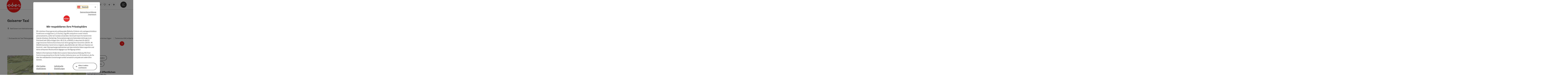

--- FILE ---
content_type: text/html; charset=utf-8
request_url: https://www.oberoesterreich.at/oesterreich-poi/detail/430018628/goiserer-taxi.html
body_size: 18548
content:
<!DOCTYPE html> <html lang="de"> <head> <meta charset="utf-8"> <!-- Website by Tourismus Technologie GmbH - www.ttg.at [fk/wh] This website is powered by TYPO3 - inspiring people to share! TYPO3 is a free open source Content Management Framework initially created by Kasper Skaarhoj and licensed under GNU/GPL. TYPO3 is copyright 1998-2026 of Kasper Skaarhoj. Extensions are copyright of their respective owners. Information and contribution at https://typo3.org/ --> <title>Goiserer Taxi</title> <meta name="generator" content="TYPO3 CMS"> <meta name="description" content="Kostengünstiger Personentransport mit dem Goiserer Taxi in Bad Goisern am Hallstättersee, der Ferienregion Dachstein Salzkammergut, im Salzkammergut, in Österreich und ganz Europa."> <meta name="robots" content="index,follow"> <meta name="google-site-verification" content="VGXwa1d15E1pWCUQ7fZpnBkcEzXOK4JvGIQHT7tSe54"> <link rel="stylesheet" href="/fileadmin/projects/public/css/global.min.css?1767010710" media="all"> <link rel="stylesheet" href="/fileadmin/projects/public/css/ooe.min.css?1756189175" media="all"> <link onload="this.onload=null;this.rel=&quot;stylesheet&quot;" preload="true" href="/fileadmin/projects/public/css/AssetCollector/Plugins/Bookingfilter.min.css?1765815677" rel="stylesheet" > <link onload="this.onload=null;this.rel=&quot;stylesheet&quot;" as="style" rel="preload" href="/fileadmin/projects/public/css/maps-external.min.css?1724653510" > <link onload="this.onload=null;this.rel=&quot;stylesheet&quot;" as="style" rel="preload" href="/fileadmin/projects/public/css/AssetCollector/Plugins/TourdataDetailseite.min.css?1765815677" > <link onload="this.onload=null;this.rel=&quot;stylesheet&quot;" as="style" rel="preload" href="https://cdnjs.cloudflare.com/ajax/libs/ekko-lightbox/5.3.0/ekko-lightbox.css" > <script src="/fileadmin/projects/public/js/global-head.min.js?1757928206"></script> <meta http-equiv="X-UA-Compatible" content="IE=edge"/><meta name="viewport" content="width=device-width, initial-scale=1.0, user-scalable=yes"/><meta name="msvalidate.01" content="64AD986DFE37CB75F1590FF3BDEE84D4"/><meta name="p:domain_verify" content="adf2f04340250216959b9d69b53dca81"/> <script> window.dataLayer = window.dataLayer || []; function gtag(){dataLayer.push(arguments);} gtag('consent', 'default', { 'ad_storage': 'denied', 'ad_user_data': 'denied', 'ad_personalization': 'denied', 'analytics_storage': 'denied' }); </script> <!-- Global site tag (gtag.js) - Google Analytics --> <script> if ($.cookie('cookieConsented-analysis') == "1" || 1 == 1) { var script = document.createElement('script'); script.id = 'google_gtag'; script.setAttribute('class', 'aw-id-speicher'); script.async = true; script.src = 'https://www.googletagmanager.com/gtag/js?id=G-TEHEX5SVFP'; script.setAttribute('data-aw1', 'AW-671894723'); script.setAttribute('data-aw2', 'AW-648889075'); script.setAttribute('data-aw3', ''); script.setAttribute('data-aw4', ''); script.setAttribute('data-aw5', ''); $('head').prepend(script); window.dataLayer = window.dataLayer || []; function gtag(){ dataLayer.push(arguments); } gtag('js', new Date()); gtag('config', 'G-TEHEX5SVFP', { 'anonymize_ip': true }); if($('#google_gtag.aw-id-speicher').data('aw1').length){ gtag('config', 'AW-671894723'); } if($('#google_gtag.aw-id-speicher').data('aw2').length){ gtag('config', 'AW-648889075'); } if($('#google_gtag.aw-id-speicher').data('aw3').length){ gtag('config', ''); } if($('#google_gtag.aw-id-speicher').data('aw4').length){ gtag('config', ''); } if($('#google_gtag.aw-id-speicher').data('aw5').length){ gtag('config', ''); } } else { /* sofern bereits Google Analytics Cookies gesetzt wurden, müssen diese entfernt werden */ if ($.cookie('_ga')) { deleteCookie('_ga'); } if ($.cookie('_gid')) { deleteCookie('_gid'); } if ($.cookie('_ga_gtag_G-TEHEX5SVFP')) { deleteCookie('_ga_gtag_G-TEHEX5SVFP'); } } </script><link rel="apple-touch-icon" href="http://www.oberoesterreich.at/fileadmin/templates/ooe/images/rebrush/appicon.png"/><meta name="apple-itunes-app" content="app-id=385535301"/><meta name="google-play-app" content="app-id=de.hubermedia.android.oberoesterreich"/> <link href="/fileadmin/templates/ooe/images/rebrush/favicon.ico" rel="shortcut icon" type="image/x-icon"/> <link rel="apple-touch-icon" href="/fileadmin/templates/ooe/images/rebrush/icon-180.png" sizes="180x180"/> <link rel="icon" type="image/png" href="/fileadmin/templates/ooe/images/rebrush/icon-196.png" sizes="196x196"/><link rel="stylesheet" type="text/css" href="/fileadmin/templates/global/css/rebrush/print.css" media="print"/> <script> let advancedConsentMode = 1; </script> <!-- Matomo --> <script id="matomoTracking" data-id="pjY2Qz7bGYb9lO3E1"> var _paq = window._paq = window._paq || []; /* tracker methods like "setCustomDimension" should be called before "trackPageView" */ /* _paq.push(["setDoNotTrack", true]); nicht nötig, weil serverseitig */ _paq.push(["setExcludedQueryParams", ["no_cache", "flush_cache", "debug"]]); if ($.cookie('cookieConsented-analysis') != "1") { _paq.push(['disableCookies']); } _paq.push(['trackPageView']); _paq.push(['enableLinkTracking']); _paq.push(['setDownloadExtensions', "doc|gzip|mp3|mp4|mpg|mpeg|mov|movie|pdf|ppt|rar|wav|wma|wmv|xls|xml|zip|gpx|ovl|kml|gps|tcx"]); (function() { var ttgMatomoUrl = "https://matomo.ttg.at/"; _paq.push(['setTrackerUrl', ttgMatomoUrl + 'matomo.php']); _paq.push(['setSiteId', 'pjY2Qz7bGYb9lO3E1']); var d = document, g = d.createElement('script'), s = d.getElementsByTagName('script')[0]; g.async = true; g.src = ttgMatomoUrl + 'matomo.js?5.6.2'; s.parentNode.insertBefore(g, s); })(); // console.log("%c TTG Debug: ", "background: #0080a3; color: #fff", 'Matomo [LIVE]\nID: pjY2Qz7bGYb9lO3E1'); </script> <!-- End Matomo Code --> <link rel="canonical" href="https://www.oberoesterreich.at/oesterreich-poi/detail/430018628/goiserer-taxi.html"/> </head> <body data-pid="2" data-rootpage="2" data-tv='##10413##'> <div id="gaCode" data-code='G-TEHEX5SVFP'></div> <div id="ttgForwardUrl" data-forwardUrl='http://forward.oberoesterreich.at'></div> <div id="ttgAccesskeys"><nav id="ttgAccesskeyWrapper" aria-label="Accesskeys" data-nosnippet="true"> <ul> <li><a href="#ttgContentScrollPlaceholder" accesskey="0" class="sr-only sr-only-focusable"><span class="skiplink-text">Zum Inhalt<span class="sr-only" lang="en">Accesskey</span> [0]</span></a></li> <li><a href="#main-menu-open-trigger" accesskey="1" class="sr-only sr-only-focusable"><span class="skiplink-text">Zur Navigation<span class="sr-only" lang="en">Accesskey</span> [1]</span></a></li> <li><a href="#ttgRbHeader" accesskey="2" class="sr-only sr-only-focusable"><span class="skiplink-text">Zum Seitenanfang<span class="sr-only" lang="en">Accesskey</span> [2]</span></a></li> <li><a href="/service/hotline-kontakt.html" accesskey="3" class="sr-only sr-only-focusable"><span class="skiplink-text">Zur Kontaktseite<span class="sr-only" lang="en">Accesskey</span> [3]</span></a></li> <li><a href="/suche.html" accesskey="4" class="sr-only sr-only-focusable"><span class="skiplink-text">Zur Suche<span class="sr-only" lang="en">Accesskey</span> [4]</span></a></li> <li><a href="/impressum.html" accesskey="5" class="sr-only sr-only-focusable"><span class="skiplink-text">Zum Impressum<span class="sr-only" lang="en">Accesskey</span> [5]</span></a></li> <li><a href="/service/hinweise-zur-bedienung.html" accesskey="6" class="sr-only sr-only-focusable"><span class="skiplink-text">Zu den Hinweisen zur Bedienung der Website<span class="sr-only" lang="en">Accesskey</span> [6]</span></a></li> <li><a href="/" accesskey="7" class="sr-only sr-only-focusable"><span class="skiplink-text">Zur Startseite<span class="sr-only" lang="en">Accesskey</span> [7]</span></a></li> </ul> </nav> </div> <div id="ttgRbWrapper" class="canvas"> <aside id="ttgRbStickyIconSidebarWrapper"> </aside> <header id="newWAheader"> <div id="ajaxBuchenFilterMobileHolder"></div> <div class="fixed"> <div class="holder container"> <div id="headerLogo"> <a href="/"><img src="/fileadmin/_processed_/1/a/csm_Logo_oberoesterreich_RGB_300x300_548b01fbca.png" alt="Logo Oberösterreich Tourismus: Roter Kreis mit weißem Oberösterreich-Schriftzug" title="Logo Oberösterreich Tourismus" ></a> </div> <div id="mobileBottomTrigger" class="isMetaSuche_1 menu_1 sucheBtn_1"><ul> <li class="menu"><a href="#menu" data-mode="menu"><span class="iconLabel"><span class="btn_menu fa-regular fa-fw" aria-hidden="true"></span><span class="sr-only"> Menü <span class="sr-only" data-open="Hauptmenü öffnen" data-close="Hauptmenü schließen">Hauptmenü öffnen</span> </span></span></a></li> <li class="ulm"><a href="https://www.oberoesterreich.at/upperguide.html" data-mode="ulm"><span class="iconLabel"><span class="fa-regular fa-location-crosshairs fa-fw" aria-hidden="true"></span><span class="sr-only"> Upperguide </span></span></a></li> </ul></div> <nav id="quickIcons" class="quickIconsHolder noHeaderPic" aria-label="Quicklinks"> <ul> <li> <a href="#" class="showSearch"> <span aria-hidden="true" class="fa-regular fa-search"></span> <span class="infotext sr-only">Suchen</span> </a> </li> <li> <a href="/kataloge.html" target="_self"> <span aria-hidden="true" class="fa-regular fa-book-open"></span> <span class="infotext sr-only">Kataloge</span> </a> </li> <li> <a href="https://maps.oberoesterreich.at" target="_blank"> <span aria-hidden="true" class="fa-regular fa-map-marker-alt"></span> <span class="infotext sr-only">Karte</span> </a> </li> <li> <a href="/services/newsletter.html" target="_self"> <span aria-hidden="true" class="far fa-envelope"></span> <span class="infotext sr-only">Newsletter</span> </a> </li> <li class="ttgQuickNaviMerkzettel" data-merkzettelURL="/merkzettel.html"> <a href="/merkzettel.html" target="_self"> <span class="far fa-heart" aria-hidden="true"></span> <span class="indicator" aria-hidden="true"></span> <span class="infotext sr-only">Merkzettel</span> </a> </li> <li> <a href="https://www.oberoesterreich.at/upperguide.html?utm_campaign=upperguide&amp;utm_source=www.oberoesterreich.at&amp;utm_medium=quickIcon" target="_self"> <span class="fa-regular fa-location-crosshairs" aria-hidden="true"></span> <span class="infotext sr-only">Upperguide</span> </a> </li> <li> <a href="/podcast.html" target="_self"> <span aria-hidden="true" class="fa-regular fa-podcast"></span> <span class="infotext sr-only">Podcast</span> </a> </li> </ul> </nav> <nav class="langNavigation lang-nav-mobile" aria-label="Sprachwahl"><button aria-haspopup="true" aria-expanded="false" class="lang-menu-toggle"><span class="fa-regular fa-plus"></span><span class="sr-only">Sprachwahl - Menü öffnen</span></button> <ul> <li class="current"> <a href="/"> <span class="flag-icon flag-icon-at" aria-hidden="true"></span> <span class="text">Deutsch</span> </a> </li> <li> <a href="https://www.upperaustria.com/en"> <span class="flag-icon flag-icon-gb" aria-hidden="true"></span> <span class="text" lang="en">English</span> </a> </li> <li> <a href="https://www.hornirakousko.cz/cz"> <span class="flag-icon flag-icon-cz" aria-hidden="true"></span> <span class="text" lang="cs">Cesky</span> </a> </li> <li> <a href="https://www.gorna-austria.pl/pl"> <span class="flag-icon flag-icon-pl" aria-hidden="true"></span> <span class="text" lang="pl">Polsky</span> </a> </li> <li> <a href="https://www.hornerakusko.sk/en"> <span class="flag-icon flag-icon-sk" aria-hidden="true"></span> <span class="text" lang="sk">Slovenský</span> </a> </li> <li> <a href="https://www.oberoesterreich.nl/nl"> <span class="flag-icon flag-icon-nl" aria-hidden="true"></span> <span class="text" lang="nl">Nederlands</span> </a> </li> </ul></nav> <div id="main-menu-open" class="main-menu-trigger"> <button id="main-menu-open-trigger" class="trigger"> <span class="menu-icon" aria-hidden="true"><span></span><span></span><span></span></span> <span class="sr-only">Hauptmenü öffnen</span> </button> </div> <div id="naviHolder" class="naviHolder" data-open="Menü öffnen" data-close="Menü schließen"> <div id="main-menu-close" class="main-menu-trigger container"> <button class="trigger"> <span class="menu-icon fa-regular fa-xmark" aria-hidden="true"></span> <span class="sr-only">Hauptmenü schließen</span> </button> </div> <nav id="mainNavigation" aria-label="Hauptmenü"> <div class="lang-nav-container"> <nav id="langNavigation" class="langNavigation lang-nav-desktop" aria-label="Sprachwahl"> <ul> <li class="current"> <a href="/"> <span class="flag-icon flag-icon-at" aria-hidden="true"></span> <span class="text">Deutsch</span> </a> </li> <li> <a href="https://www.upperaustria.com/en"> <span class="flag-icon flag-icon-gb" aria-hidden="true"></span> <span class="text" lang="en">English</span> </a> </li> <li> <a href="https://www.hornirakousko.cz/cz"> <span class="flag-icon flag-icon-cz" aria-hidden="true"></span> <span class="text" lang="cs">Cesky</span> </a> </li> <li> <a href="https://www.gorna-austria.pl/pl"> <span class="flag-icon flag-icon-pl" aria-hidden="true"></span> <span class="text" lang="pl">Polsky</span> </a> </li> <li> <a href="https://www.hornerakusko.sk/en"> <span class="flag-icon flag-icon-sk" aria-hidden="true"></span> <span class="text" lang="sk">Slovenský</span> </a> </li> <li> <a href="https://www.oberoesterreich.nl/nl"> <span class="flag-icon flag-icon-nl" aria-hidden="true"></span> <span class="text" lang="nl">Nederlands</span> </a> </li> </ul><button aria-haspopup="true" aria-expanded="false" class="lang-menu-toggle"><span class="fa-regular fa-plus"></span><span class="sr-only">Sprachwahl - Menü öffnen</span></button> </nav> </div> <span class="headline">Menü</span> <ul class="l1"><li><a href="/unterkunft.html">Hotels / Unterkünfte</a></li><li><a href="/regionen.html">Regionen / Orte</a></li><li><a href="/aktivitaeten.html">Aktivitäten</a></li><li><a href="/inspirationen.html">Inspirationen</a></li></ul></nav> <div class="right-col"> <nav id="specialNavigation" aria-label="Kopfleiste"><ul><li><a href="/reiseplanung.html">Reiseplanung</a></li><li><a href="/sehenswertes.html">Sehenswertes</a></li><li><a href="/veranstaltungen.html">Veranstaltungen</a></li><li><a href="/essen-trinken.html">Essen & Trinken</a></li><li><a href="/service/webcams-oberoesterreich.html">Webcams</a></li></ul></nav> </div> </div> </div> </div> </header> <div class="ttgDataWrapperOnlyNeededForJS ttgDisplayNone" data-kontaktformularschliessen="Formular schließen" data-karteaktivieren="Karte aktivieren" data-googleanalyticsactive="1" data-actLanguage="de" data-actLanguageSysUid="0" data-fb="auf Facebook teilen" data-twitter="auf Twitter posten" data-mapVersion="leaflet" data-disableFancy="0" data-mehrideen="mehr Ideen"></div> <div id="ttgIndividualHeaderHTML"> <div id="ttgContentScrollPlaceholder"></div> <div class="globalSearch"> <div class="container"> <div class="row"> <div class="col-xs-12"> <form name="searchForm" class="ttgSearchForm" data-esuchwasVersion="2" method="get" action="/suche.html"> <fieldset> <legend class="ttgTextIndent">suche</legend> <label><span class="sr-only">Ihr Suchbegriff</span> <input type="text" value="" class="ttgSearchField" name="q" placeholder="Ihr Suchbegriff..."/> </label> <input type="submit" class="ttgDisplayNone ttgSearchFormSearchButton ttgSearchSubmit" value="suchen"/> <div class="button-holder"> <button class="microphone-button"> <span class="fa-solid fa-microphone" aria-hidden="true"></span> <span class="sr-only">Spracheingabe aktivieren</span> </button> <a href="#" class="submitSearch"><span class="fas fa-search" aria-hidden="true"></span><span class="sr-only">suchen</span></a> </div> </fieldset> </form> </div> </div> </div> <a href="#" class="closeSearch"><span class="fas fa-times-circle" aria-hidden="true"></span><span class="sr-only">schließen</span></a> </div> </div> <div id="ttgKontaktformularScrollToPlatzhalter"></div> <main class="ttgPositionRelative"> <div id="ttgRbContentWrapper" class="ttgContent ttgContainer newWAheaderFix"> <script type="application/ld+json">{"@context":"https:\/\/schema.org","@type":["TaxiService"],"@id":"https:\/\/schema.tourdata.at\/de\/526\/poi\/430018628","name":"Goiserer Taxi","description":"Das Goiserer TAXI 4242: Dein Taxidienst in Bad Goisern am Hallst\u00e4ttersee und der Region Dachstein Salzkammergut.","url":"https:\/\/www.oberoesterreich.at\/oesterreich-poi\/detail\/430018628\/goiserer-taxi.html","image":[{"@type":"ImageObject","url":"https:\/\/assets.tourdata.at\/original\/217483\/D60C7B501F20CA2254F0610C398BF2712BE853A33B30319FC08A37B3E1D6B57E\/goiserer-taxi.jpg","name":"Goiserer Taxi","contributor":"Christian Besendorfer"},{"@type":"ImageObject","url":"https:\/\/assets.tourdata.at\/original\/217484\/32396BE0A8BCCF79C2A495F10D4BF18DDEBFFCE6E2A24278AA0E2882A40EF273\/bike-shutte-waehrend-der-salzkammergut-trophy.jpg","name":"Bike Shutte w\u00e4hrend der Salzkammergut Trophy","contributor":"Ferienregion Dachstein Salzkammergut, Unterberger Christopher"},{"@type":"ImageObject","url":"https:\/\/assets.tourdata.at\/original\/217485\/FEE81F719EBE473C014C20A7702D8D6CE319F10321C292F436D72F2B5EE13665\/bike-shutte-von-goisern-taxi-waehrend-der-salzkammergut-trophy.jpg","name":"Bike Shutte von Goisern Taxi w\u00e4hrend der Salzkammergut Trophy","contributor":"Ferienregion Dachstein Salzkammergut"}],"geo":{"@type":"GeoCoordinates","longitude":"47.63637402","latitude":"47.63637402","elevation":"500"}}</script> <div class="ttgTourdataDetailseite ttgTourdataDetailseitePoi" data-bericht="" data-tourdataId="430018628" data-experienceId='526' data-lang="de" data-sysLanguageUid="0"> <div class="container"> <div class="ttgTourdataDetailseiteTitelOrtContainer mt-5 "> <div class="ttg-klassifizierung"> </div> <div class="ttgClearBoth"></div> <h1> Goiserer Taxi </h1> <div class="ttgTourdataDetailseiteOrtContainer mb-3"> <span class="fa-regular fa-map-marker-alt ttgTourdataDetailOrtMarker fa-fw mr-2" aria-hidden="true"></span> <span class="ttgTourdataDetailOrt"> Bad Goisern am Hallstättersee, Oberösterreich, Österreich </span> </div> </div> <div class="row ttg-icons-gallery"> <div class="container"> <div class="col-lg-12 col-md-12 col-sm-12 col-xs-12 ttg-gallery-holder mb-5"> <div class="visible-print row"> <div class="col-sm-4"> <img src="https://assets.tourdata.at/260x195/217483/D60C7B501F20CA2254F0610C398BF2712BE853A33B30319FC08A37B3E1D6B57E/goiserer-taxi.jpg" alt="" class="ttgResponsiveImage"/> </div> <div class="col-sm-4"> <img src="https://assets.tourdata.at/260x195/217484/32396BE0A8BCCF79C2A495F10D4BF18DDEBFFCE6E2A24278AA0E2882A40EF273/bike-shutte-waehrend-der-salzkammergut-trophy.jpg" alt="" class="ttgResponsiveImage"/> </div> <div class="col-sm-4"> <img src="https://assets.tourdata.at/260x195/217485/FEE81F719EBE473C014C20A7702D8D6CE319F10321C292F436D72F2B5EE13665/bike-shutte-von-goisern-taxi-waehrend-der-salzkammergut-trophy.jpg" alt="" class="ttgResponsiveImage"/> </div> </div> <div id="ttgTourdataSlider_430018628" class="ttg-bilder-carousel slide thumbnails hidden-print " data-offset="0" data-next="nächstes Element" data-prev="vorheriges Element" data-close="schließen" data-nolightbox="0"> <div class="ttg-carousel-item ttgNCEBildSingle" style="background-image: url('https://assets.tourdata.at/x250/217483/D60C7B501F20CA2254F0610C398BF2712BE853A33B30319FC08A37B3E1D6B57E/goiserer-taxi.jpg');"> <div class="ttgCopyright"> <button class="ttgCopyrightIcon"> &copy; <span class="sr-only">Copyright öffnen</span> </button> <div class="ttgCopyrightText"> &copy; Christian Besendorfer <button><span class="fa-regular fa-times" aria-hidden="true"></span><span class="sr-only">Copyright schließen</span></button> </div> </div> <a href="https://assets.tourdata.at/1920x/217483/D60C7B501F20CA2254F0610C398BF2712BE853A33B30319FC08A37B3E1D6B57E/goiserer-taxi.jpg" data-title='© Christian Besendorfer&nbsp;|&nbsp;Beschreibung: "Du brauchst ein Taxi? Reise gemütlich mit dem Fuhrpark vom Goiserer Taxi Unternehmen"' class="thumbnail" data-toggle="lightbox" data-gallery="bildergalerie"> <picture> <source media="(min-width: 1170px)" srcset="https://assets.tourdata.at/x550/217483/D60C7B501F20CA2254F0610C398BF2712BE853A33B30319FC08A37B3E1D6B57E/goiserer-taxi.jpg"/> <source media="(max-width: 1169px)" srcset="https://assets.tourdata.at/x250/217483/D60C7B501F20CA2254F0610C398BF2712BE853A33B30319FC08A37B3E1D6B57E/goiserer-taxi.jpg"/> <img src="[data-uri]" alt='Du brauchst ein Taxi? Reise gemütlich mit dem Fuhrpark vom Goiserer Taxi Unternehmen' title="© Christian Besendorfer" class=" img-responsive"/> </picture> </a> </div> <div class="ttg-carousel-item ttgNCEBildSingle" style="background-image: url('https://assets.tourdata.at/x250/217484/32396BE0A8BCCF79C2A495F10D4BF18DDEBFFCE6E2A24278AA0E2882A40EF273/bike-shutte-waehrend-der-salzkammergut-trophy.jpg');"> <div class="ttgCopyright"> <button class="ttgCopyrightIcon"> &copy; <span class="sr-only">Copyright öffnen</span> </button> <div class="ttgCopyrightText"> &copy; Ferienregion Dachstein Salzkammergut, Unterberger Christopher <button><span class="fa-regular fa-times" aria-hidden="true"></span><span class="sr-only">Copyright schließen</span></button> </div> </div> <a href="https://assets.tourdata.at/1920x/217484/32396BE0A8BCCF79C2A495F10D4BF18DDEBFFCE6E2A24278AA0E2882A40EF273/bike-shutte-waehrend-der-salzkammergut-trophy.jpg" data-title='© Ferienregion Dachstein Salzkammergut, Unterberger Christopher&nbsp;|&nbsp;Beschreibung: "Taxiservice 4242 in Bad Goisern von Helmut Egger"' class="thumbnail" data-toggle="lightbox" data-gallery="bildergalerie"> <picture> <source media="(min-width: 1170px)" srcset="https://assets.tourdata.at/x550/217484/32396BE0A8BCCF79C2A495F10D4BF18DDEBFFCE6E2A24278AA0E2882A40EF273/bike-shutte-waehrend-der-salzkammergut-trophy.jpg"/> <source media="(max-width: 1169px)" srcset="https://assets.tourdata.at/x250/217484/32396BE0A8BCCF79C2A495F10D4BF18DDEBFFCE6E2A24278AA0E2882A40EF273/bike-shutte-waehrend-der-salzkammergut-trophy.jpg"/> <img src="[data-uri]" alt='Taxiservice 4242 in Bad Goisern von Helmut Egger' title="© Ferienregion Dachstein Salzkammergut, Unterberger Christopher" class=" img-responsive lazyload"/> </picture> </a> </div> <div class="ttg-carousel-item ttgNCEBildSingle" style="background-image: url('https://assets.tourdata.at/x250/217485/FEE81F719EBE473C014C20A7702D8D6CE319F10321C292F436D72F2B5EE13665/bike-shutte-von-goisern-taxi-waehrend-der-salzkammergut-trophy.jpg');"> <div class="ttgCopyright"> <button class="ttgCopyrightIcon"> &copy; <span class="sr-only">Copyright öffnen</span> </button> <div class="ttgCopyrightText"> &copy; Ferienregion Dachstein Salzkammergut <button><span class="fa-regular fa-times" aria-hidden="true"></span><span class="sr-only">Copyright schließen</span></button> </div> </div> <a href="https://assets.tourdata.at/1920x/217485/FEE81F719EBE473C014C20A7702D8D6CE319F10321C292F436D72F2B5EE13665/bike-shutte-von-goisern-taxi-waehrend-der-salzkammergut-trophy.jpg" data-title='© Ferienregion Dachstein Salzkammergut&nbsp;|&nbsp;Beschreibung: "Taxiservice 4242 in Bad Goisern am Hallstättersee von Helmut Egger"' class="thumbnail" data-toggle="lightbox" data-gallery="bildergalerie"> <picture> <source media="(min-width: 1170px)" srcset="https://assets.tourdata.at/x550/217485/FEE81F719EBE473C014C20A7702D8D6CE319F10321C292F436D72F2B5EE13665/bike-shutte-von-goisern-taxi-waehrend-der-salzkammergut-trophy.jpg"/> <source media="(max-width: 1169px)" srcset="https://assets.tourdata.at/x250/217485/FEE81F719EBE473C014C20A7702D8D6CE319F10321C292F436D72F2B5EE13665/bike-shutte-von-goisern-taxi-waehrend-der-salzkammergut-trophy.jpg"/> <img src="[data-uri]" alt='Taxiservice 4242 in Bad Goisern am Hallstättersee von Helmut Egger' title="© Ferienregion Dachstein Salzkammergut" class=" img-responsive lazyload"/> </picture> </a> </div> </div> <ol class="slider-indicators" aria-hidden="true"> <li class=" active"></li> <li class=""></li> <li class=""></li> </ol> </div> </div> </div> <div class="row ttg-tourdata-content d-md-flex"> <div class="col-lg-8 col-md-8 col-sm-12 col-xs-12 ttg-akkkordeon-holder"> <div class="ttgStaticMapDetail"> <div id="ttgDetailKarte" class="ttg-detail-map ttgStaticMapDetail hidden-print ttgNCEBildSingle" data-sourceCategory="POI" data-metaSourceCategory="POI" data-sourceId="430018628" data-lat="47.63637402" data-lon="13.62093419" data-centerAndZoom="true" data-baseDomain="https://www.oberoesterreich.at/" data-mapsConfig="oberoesterreich-meta" data-lang="de" data-mapsModalIframeURL="https://maps.oberoesterreich.at?iframe=1" data-mapsLicense="1" data-mapsNoInfoWindow="0" data-relations=""> <script type="application/javascript"> var ttgWegpunkte = []; </script> <div id="ttgFullScreenSelectedMapItem" class="selected"> </div> </div> </div> <div class="adresse-map-link mt-5"> <div class="adresse"> Obere Marktstraße 43<br /> <span id="objektPlz">4822 </span><span id="objektOrt">Bad Goisern am Hallstättersee</span> </div> <div class="map-links"> <a href="javascript:void(0)" title='Anreise mit öffentlichen Verkehrsmitteln' class="external-map-link jump-2-ooev-widget"> <span class="fa-solid fa-train-tram fa-fw" aria-hidden="true"></span> <span class="sr-only">Anreise mit öffentlichen Verkehrsmitteln</span> </a> <a href='https://www.google.com/maps/search/?api=1&query=Obere%20Marktstra%C3%9Fe%2043%2C%204822%20Bad%20Goisern%20am%20Hallst%C3%A4ttersee' target="_blank" title="Link öffnet sich in einem neuen Fenster" class="external-map-link"> <span class="fa-brands fa-google fa-fw" aria-hidden="true"></span> <span class="sr-only">in Google Maps öffnen</span> </a> <a href="https://maps.apple.com/place?address=Obere%20Marktstra%C3%9Fe%2043%2C%204822%20Bad%20Goisern%20am%20Hallst%C3%A4ttersee" target="_blank" title="Link öffnet sich in einem neuen Fenster" class="external-map-link apple-icon"> <span class="fa-brands fa-apple fa-fw" aria-hidden="true"></span> <span class="sr-only">in Apple Maps öffnen</span> </a> </div> </div> <div id="ttgDetailKartePrint" class="ttgStaticMapDetail visible-print"> <picture> <source data-srcset="https://static.ecmaps.de/staticmap.jpg?experience=webarchitektur-meta&lat=47.63637402&lon=13.62093419&width=991&height=450&project=ttg-basemap&zoom=2000&server=meta.tourdata.at" srcset="https://static.ecmaps.de/staticmap.jpg?experience=webarchitektur-meta&lat=47.63637402&lon=13.62093419&width=991&height=450&project=ttg-basemap&zoom=2000&server=meta.tourdata.at"> <img src="/fileadmin/templates/global/images/rebrush/dummyTrans1920x1080.png" alt="" class="img-responsive ttgStaticMapImage"> </picture> </div> <div id="ttg-ajax-reload-berichtsdaten" data-disclaimer-badegewaesser=""> <div class="ttgReadMoreDescription ttgTourdataBeschreibung" data-showDescriptionText="Beschreibung vollständig anzeigen"> <p> <strong>Das Goiserer TAXI 4242: Dein Taxidienst in Bad Goisern am Hallstättersee und der Region Dachstein Salzkammergut.</strong><br> </p> <h2>Bei Taxi Egger in Bad Goisern bist du genau richtig</h2><p>Das <strong>Team vom Goiserer Taxiunternehmen Egger</strong> bringt dich sicher und gut von A nach B.</p><p>Folgende Transporte werden angeboten:</p><ul><li>Patiententransport</li><li>Flughafentransfer</li><li>Bahnhofstransfer</li><li>Bikeshuttle</li><li>Ausflugsfahrten</li><li>Kurierdienst</li><li>Kleinbusse</li><li>Mietwagen</li><li>Taxi</li><li>Radtaxi - Radtransfer</li><li>Jugendtaxi - Gutscheine erhältlich am Gemeindeamt</li></ul><p><br><a data-cke-saved-href="https://dachstein-panorama.at/?startscene=62&amp;startactions=lookat(4.85,18.5,79.37,0,0);" href="https://dachstein-panorama.at/?startscene=62&amp;startactions=lookat(4.85,18.5,79.37,0,0);"><strong>Erlebe eine 360° Panorama Tour durch Bad Goisern am Hallstättersee…</strong></a><br></p> </div> <div id="ttgTourdataAccordion" > <div id="ttgAccordionKontakt"> <div class="card"> <div class="card-header"> <h2 class="mb-0"> <a class="collapsed" role="button" data-toggle="collapse" href="#ttgCollapseKontakt" aria-expanded="false" aria-controls="ttgCollapseKontakt" data-eventCategory="Tourdata Events" data-eventAction="POI Detail" data-eventLabel="Accordion &rsaquo;&rsaquo; Kontakt &amp; Service öffnen" id="ttgAccKontakt"> Kontakt </a> </h2> </div> <div id="ttgCollapseKontakt" class="collapse" role="region" aria-labelledby="ttgAccKontakt" data-parent="#ttgTourdataAccordion"> <div class="card-body"> <div class="row"> <div class="col-md-12"> <div id="ttgTourdataKontakt"> <address> <div class="ttg-klassifizierung"> </div> <div class="ttgClearBoth"></div> <strong>Goiserer Taxi</strong> <div class="ttgClearBoth"></div> Obere Marktstraße 43 <br /> <span class="objektPlz">4822 </span><span class="objektOrt">Bad Goisern am Hallstättersee</span> <br /><br /> <span class="fa-regular fa-phone fa-fw ttgFixedWithFAIcon js-tooltip" aria-hidden="true" data-toggle="js-tooltip" data-simpletooltip-text="Telefon"></span> <span class="sr-only">Telefon</span> <a href="tel:+4361354242" data-eventCategory="Global" data-eventAction="Kontaktblock Telefon" data-eventLabel="clicked" class="ttgKontaktTelefon"> +43 6135 4242 </a> <br /> <span class="fa-regular fa-envelope fa-fw ttgFixedWithFAIcon js-tooltip" aria-hidden="true" data-toggle="js-tooltip" data-simpletooltip-text="E-Mail"></span> <span class="sr-only">E-Mail</span> <a href="#mailto" data-href="office@taxi4242.at" data-eventCategory="Global" data-eventAction="Kontaktblock Mail" data-eventLabel="office@taxi4242.at" class="ttgFormLink ttgFormType">office@taxi4242.at</a> <br /> <span class="hidden-print"> <span class="fa-regular fa-globe-americas fa-fw ttgFixedWithFAIcon js-tooltip" aria-hidden="true" data-toggle="js-tooltip" data-simpletooltip-text="Web"></span> <span class="sr-only">Web</span> <a data-eventCategory="Global" data-eventAction="Externer Link" data-eventLabel="www.taxi4242.at" data-hash="6cc4e6a7a365e271844000228a942c2cab9cd1bb8d0b303f6100b35a7a2e0a1a" class="ttgWordWrapBreakWord ttgWebsiteLink" title="neues Fenster" target="_blank" href="http://www.taxi4242.at">www.taxi4242.at</a> <br /> </span> <div class="visible-print"> <span class="fa-regular fa-globe-americas fa-fw ttgFixedWithFAIcon ttgToolTipIcon" aria-hidden="true"></span> http://www.taxi4242.at <br /> </div> </address> <hr /> <p> <strong>Besuchen Sie uns auch unter</strong> </p> <a target="_blank" href="https://www.facebook.com/dachsteinsalzkammergut/" class="ttgSocialMediaIcon js-tooltip" data-toggle="js-tooltip" data-simpletooltip-text="Facebook"> <span class="fab fa-facebook fa-lg" aria-hidden="true"></span> <span class="sr-only"> Facebook </span> </a> <a target="_blank" class="ttgSocialMediaIcon js-tooltip" href="https://www.instagram.com/visitdachsteinsalzkammergut" data-toggle="js-tooltip" data-simpletooltip-text="Instagram"> <span class="fab fa-instagram fa-lg" aria-hidden="true"></span> <span class="sr-only"> Instagram </span> </a> <a target="_blank" class="ttgSocialMediaIcon js-tooltip" href="https://www.pinterest.at/dachsteinsalzkammergut/" data-toggle="js-tooltip" data-simpletooltip-text="Pinterest"> <span class="fab fa-pinterest fa-lg" aria-hidden="true"></span> <span class="sr-only"> Pinterest </span> </a> <a target="_blank" class="ttgSocialMediaIcon js-tooltip" href="https://www.youtube.com/user/dachsteinskg" data-toggle="js-tooltip" data-simpletooltip-text="YouTube"> <span class="fab fa-youtube fa-lg" aria-hidden="true"></span> <span class="sr-only"> YouTube </span> </a> <a target="_blank" class="ttgSocialMediaIcon js-tooltip" href="https://de.wikipedia.org/wiki/Bad_Goisern_am_Hallst%C3%A4ttersee" data-toggle="js-tooltip" data-simpletooltip-text="Wikipedia"> <span class="fab fa-wikipedia-w fa-lg" aria-hidden="true"></span> <span class="sr-only"> Wikipedia </span> </a> <hr /> <address> <strong>Ansprechperson</strong> <br /> Herr Helmut Egger <br /> Obere Marktstraße 43<br /> 4822 Bad Goisern am Hallstättersee <br /><br /> <span class="fa-regular fa-phone fa-fw ttgFixedWithFAIcon js-tooltip" aria-hidden="true" data-toggle="js-tooltip" data-simpletooltip-text="Telefon"></span> <span class="sr-only">Telefon</span> <a href="tel:+4361354242" class="ttgKontaktTelefon"> +43 6135 4242 </a> <br /> <span class="fa-regular fa-envelope fa-fw ttgFixedWithFAIcon js-tooltip" aria-hidden="true" data-toggle="js-tooltip" data-simpletooltip-text="E-Mail"></span> <span class="sr-only">E-Mail</span> <a href="#mailto" data-href="office@taxi4242.at" data-eventCategory="Global" data-eventAction="Kontaktblock Mail" data-eventLabel="office@taxi4242.at" class="ttgFormLink ttgFormType">office@taxi4242.at</a> <br /> <span class="fa-regular fa-globe-americas fa-fw ttgFixedWithFAIcon js-tooltip" aria-hidden="true" data-toggle="js-tooltip" data-simpletooltip-text="Web"></span> <span class="sr-only">Web</span> <a data-eventCategory="Global" data-eventAction="Externer Link" data-eventLabel="www.taxi4242.at" data-hash="6cc4e6a7a365e271844000228a942c2cab9cd1bb8d0b303f6100b35a7a2e0a1a" class="ttgWordWrapBreakWord ttgWebsiteLink" title="neues Fenster" target="_blank" href="http://www.taxi4242.at">www.taxi4242.at</a><br /> </address> <hr /> <address> <div> <p><strong>Rechtliche Kontaktdaten</strong></p> Egger Helmut<br /> Helmut Egger<br /> Obere Marktstraße 43<br /> AT-4822 Bad Goisern/Hallstättersee<br /> office@taxi4242.at<br /> http://www.taxi4242.at<br /> UID: ATU59923729<br /> </div> </address> </div> <hr /> <div class="ttgDetailseiteSprachen"> <div class="row hidden-print"> <div class="col-md-12 col-sm-12 col-xs-12"> <p> <strong>Wir sprechen folgende Sprachen</strong> </p> </div> <div class="col-md-12 col-sm-12 col-xs-12 ttgLanguageIcons"> <div class="flag-wrapper"> <div class="ttgFlagIcon flag flag-icon-background flag-icon-at ttgToolTipIcon" title="Deutsch"></div> <div class="ttgTextIndent">Deutsch</div> </div> <div class="flag-wrapper"> <div class="ttgFlagIcon flag flag-icon-background flag-icon-gb ttgToolTipIcon" title="Englisch"></div> <div class="ttgTextIndent">Englisch</div> </div> <div class="ttgClearBoth"></div> </div> </div> </div> </div> </div> </div> </div> </div> </div> <div id="ttgAccordionOeffnungszeiten" data-parent="#ttgTourdataAccordion" data-ObjectType="POI" data-ObjectID="430018628" data-MetaExperience="oberoesterreich-meta" data-sysLanguageUid="0" data-loading-text="Öffnungszeiten werden geladen ..."> <div class="card"> <div class="card-header"> <h2 class="mb-0"> <a class="collapsed" role="button" data-toggle="collapse" href="#ttgCollapseOeffnungszeiten" aria-expanded="false" aria-controls="ttgCollapseOeffnungszeiten" data-eventCategory="Tourdata Events" data-eventAction="POI Detail" data-eventLabel="Accordion &rsaquo;&rsaquo; Öffnungszeiten öffnen" id="ttgAccOeffnungszeiten"> Öffnungszeiten </a> </h2> </div> <div id="ttgCollapseOeffnungszeiten" class="collapse" role="region" aria-labelledby="ttgAccOeffnungszeiten"> <div class="card-body"> <div id="openingHoursAjaxResponse" aria-live="off"> <div class="result"></div> </div> <div> <p><p>Bitte rufe folgende Nummer an: +43 6135 4242<br><br><u><strong>Montag bis Donnerstag</strong></u><br>(wenn Schule ab 06:30) &nbsp;bis 19:00 Uhr<br><u><strong>Freitag</strong></u><br>(wenn Schule ab&nbsp;06:30) bis 04:00 Uhr (Sa)<br><u><strong>Samstag</strong></u><br>09:00 bis 04:00 Uhr (So)<br><u><strong>Sonntag</strong></u><br>09:00 bis 19:00 Uhr<br><br><strong>andere Zeiten auch vor einem Feiertag!</strong><br><br>sowie jederzeit gegen Voranmeldung<br></p></p> </div> <p> <ul> <li>täglich geöffnet</li> </ul> </p> </div> </div> </div> </div> <div id="ttgAccordionAnreise" class=""> <div class="card"> <div class="card-header"> <h2 class="mb-0"> <a class="collapsed" role="button" data-toggle="collapse" href="#ttgCollapseAnreise" aria-expanded="false" aria-controls="ttgCollapseAnreise" data-eventCategory="Tourdata Events" data-eventAction="POI Detail" data-eventLabel="Accordion &rsaquo;&rsaquo; Anreise/Lage öffnen" role="button" id="ttgAccAnreise"> Anreise/Lage </a> </h2> </div> <div id="ttgCollapseAnreise" class="collapse" role="region" aria-labelledby="ttgAccAnreise" data-parent="#ttgTourdataAccordion"> <div class="card-body"> <strong>Seehöhe</strong> <p>500 m</p> <strong>Erreichbarkeit / Anreise</strong> <p><strong>In&nbsp;der Oberen Marktstraße 43 befindet sich das Unternehmen des Goiserer Taxis. Ein Anruf genügt und&nbsp;das Goiserer&nbsp;Taxi macht sich auf den Weg zu dir.</strong><br><strong><br>Mit dem Auto</strong><br><strong>von Salzburg:</strong><br>Bundesstraße B158 Richtung Bad Ischl<br>in Bad Ischl Auffahrt auf die Salzkammergut Straße B145 Richtung Bad Goisern am Hallstättersee<br><br><strong>von Linz:</strong><br>A1 Autobahnabfahrt Regau auf Salzkammergut Straße B145 Richtung Gmunden, Bad Ischl, Bad Goisern am Hallstättersee<br><strong>von Graz:</strong><br>A9 Autobahnabfahrt Liezen auf B320<br>in Trautenfels abbiegen auf Salzkammergut Straße B145 bis Bad Goisern am Hallstättersee<br><br><br><strong>Mit dem Bus:</strong><br>von Bad Ischl: Bus Richtung Gosausee, Haltestelle „Bad Goisern Mitte“, ca. 15 Minuten Gehzeit<br>von Gosau: Bus Richtung Bad Ischl, Haltestelle „Bad Goisern Mitte“, ca. 15 Minuten Gehzeit<br><br><strong>Mit dem Zug:</strong><br>von Wien/Linz/Salzburg nach Attnang-Puchheim, umsteigen in Zug nach Stainach-Irdning<br>von Klagenfurt/Graz nach Stainach-Irdning, umsteigen in Zug nach Attnang-Puchheim<br>aussteigen bei Zugstation „Bahnhof Bad Goisern“, ca. 15 Minuten Gehzeit<br><br>Detaillierte Auskünfte zu den jeweiligen Zug- und Buszeiten erhältst du auf&nbsp;<strong><a href="http://www.oebb.at/" target="_blank" data-cke-saved-href="http://www.oebb.at/" rel="noreferrer">http://www.oebb.at</a></strong>&nbsp;(Bahn) und<strong>&nbsp;<a href="http://www.postbus.at/" target="_blank" data-cke-saved-href="http://www.postbus.at/" rel="noreferrer">www.postbus.at</a>&nbsp;</strong>(Postbus)<br></p> <div class="mb-3 hidden-print" id="ooevv-widget"><strong>Anreise mit öffentlichen Verkehrsmitteln</strong></div> <iframe src="/fileadmin/templates/ooe/ooevv/verbindung.php?lang=de&lat=47.63637402&lon=13.62093419&name=Goiserer%20Taxi" height="330" class="ttgOoevvFrame " title="OÖ Verkehrsbund - Anreise mit öffentlichen Verkehrsmitteln"></iframe> <div class="mt-3 mb-3 hidden-print"><strong>Routenplaner für individuelle Anreise</strong></div> <div class="ttgAnreiseWrapper hidden-print"> <label for="anreiseVon" class="sr-only">Anreise von</label> <input id="anreiseVon" type="text" class="ttgAnreiseInput" placeholder="Anreise von ..." data-lat="47.63637402" data-lon="13.62093419"/> <button type="submit" class="ttgGoogleDirBtn">Route planen</button> </div> </div> </div> </div> </div> <div id="ttgAccordionPreise"> <div class="card"> <div class="card-header"> <h2 class="mb-0"> <a class="collapsed" role="button" id="ttgAccPreise" data-toggle="collapse" href="#ttgCollapsePreise" aria-expanded="false" aria-controls="ttgCollapsePreise" data-eventCategory="Tourdata Events" data-eventAction="POI Detail" data-eventLabel="Accordion &rsaquo;&rsaquo; Preise öffnen"> Preise </a> </h2> </div> <div id="ttgCollapsePreise" class="collapse" role="region" aria-labelledby="ttgAccPreise" data-parent="#ttgTourdataAccordion"> <div class="card-body"> <div class="ttgAccordionSectionContentSection"> <strong>Allgemeine Preisinformation</strong> <p>Alle Preise in Euro inkl. Umsatzsteuer pro Fahrzeug maximal 8 Personen und 25% Nachtzuschlag ab 22:00 Uhr.<br><br><br><br><br></p> </div> <div class="ttgAccordionSectionContentSection"> </div> <div class="ttgAccordionSectionContentSection"> <strong>Zahlungs-Möglichkeiten</strong> <div class="row"> <div class="col-md-6 col-xs-12"> <span class="ttgPaymentIcon"> <span class="fa-regular fa-money-bill-wave fa-2x" aria-hidden="true"></span> <span class="payment-label">Barzahlung</span> </span> </div> </div> </div> </div> </div> </div> </div> <div id="ttgAccordionEignung"> <div class="card"> <div class="card-header"> <h2 class="mb-0"> <a class="collapsed" role="button" data-toggle="collapse" href="#ttgCollapseEignung" aria-expanded="false" aria-controls="ttgCollapseEignung" data-eventCategory="Tourdata Events" data-eventAction="POI Detail" data-eventLabel="Accordion &rsaquo;&rsaquo; Eignung öffnen" id="ttgAccEignung"> Eignung </a> </h2> </div> <div id="ttgCollapseEignung" class="collapse" role="region" aria-labelledby="ttgAccEignung" data-parent="#ttgTourdataAccordion"> <div class="card-body"> <ul> <li>Für jedes Wetter geeignet</li> <li>Für Gruppen geeignet</li> <li>Für Kinder geeignet (jedes Alter)</li> <li>Für Jugendliche geeignet</li> <li>Für Senioren geeignet</li> <li>Für Alleinreisende geeignet</li> <li>Mit Freunden geeignet</li> <li>Zu zweit geeignet</li> <li>Mit Kind geeignet</li> </ul> <div class="ttgAccordionSectionContentSection"> <strong>Saison</strong> <ul> <li>Frühling</li> <li>Sommer</li> <li>Herbst</li> <li>Winter</li> </ul> </div> <strong>Sonstige besondere Eignungen</strong> <p> Pro Fahrzeug maximal 8 Personen. </p> </div> </div> </div> </div> <div id="ttgAccordionBarrierefreiheit"> <div class="card"> <div class="card-header"> <h2 class="mb-0"> <a class="collapsed" role="button" data-toggle="collapse" href="#ttgCollapseBarrierefreiheit" aria-expanded="false" aria-controls="ttgCollapseBarrierefreiheit" data-eventCategory="Tourdata Events" data-eventAction="POI Detail" data-eventLabel="Accordion &rsaquo;&rsaquo; Barrierefreiheit öffnen" id="ttgAccBarrierefreiheit"> Barrierefreiheit </a> </h2> </div> <div id="ttgCollapseBarrierefreiheit" class="collapse" role="region" aria-labelledby="ttgAccBarrierefreiheit" data-parent="#ttgTourdataAccordion"> <div class="card-body"> <div> <p>Eingeschränkt rollstuhltauglich: teilweise Hilfestellung nötig. Die Maße entsprechen nicht oder nur teilweise der gesetzlichen ÖNORM.</p> </div> <div> </div> </div> </div> </div> </div> </div> </div> </div> <div class="col-lg-4 col-md-4 col-sm-12 col-xs-12"> <div class="sticky-buttons"> <a href="#mailto" data-href="office@taxi4242.at" data-eventCategory="Global" data-eventAction="Kontaktblock Mail" data-eventLabel="office@taxi4242.at" class="ttgFormLink ttgFormTypeAllgemein ttgColoredButton mb-3">Anfrage senden</a> <br /> <a data-eventCategory="Global" data-eventAction="Externer Link" data-eventLabel="www.taxi4242.at" data-hash="6cc4e6a7a365e271844000228a942c2cab9cd1bb8d0b303f6100b35a7a2e0a1a" class="ttgWordWrapBreakWord ttgWebsiteLink ttgColoredButton mb-3" title="neues Fenster" target="_blank" href="http://www.taxi4242.at">Zur Website</a> <br /> <div class="mt-5 mb-3 hidden-print d-none d-md-block"><h2>Anreise mit öffentlichen Verkehrsmitteln</h2></div> <iframe src="/fileadmin/templates/ooe/ooevv/verbindung.php?lang=de&lat=47.63637402&lon=13.62093419&name=Goiserer%20Taxi" height="330" class="ttgOoevvFrame d-none d-md-block" title="OÖ Verkehrsbund - Anreise mit öffentlichen Verkehrsmitteln"></iframe> </div> </div> </div> <div class="ttgDetailSeiteSocialActions ttgTourdataDetailSeiteSocialActions mt-5"> <div class="ttgDetailMerken ttgDetailMerkenPDFItem"> <div id="ttgBeitragMerken" data-beitragMerkenText="Beitrag merken" data-beitragGemerktText="Beitrag gemerkt"> <div class="iconMerkenSmall merkenBtnSmall fa-regular fa-heart fa-fw" title="zum Merkzettel hinzufügen" data-url="https://www.oberoesterreich.at/oesterreich-poi/detail/430018628/goiserer-taxi.html" data-typ="POI" data-id="430018628" data-title="Goiserer Taxi" data-image="https://assets.tourdata.at/660x495/217483/D60C7B501F20CA2254F0610C398BF2712BE853A33B30319FC08A37B3E1D6B57E/goiserer-taxi.jpg" data-image-alt="" data-image-copyright="Christian Besendorfer" data-text="&lt;h2&gt;Bei Taxi Egger in Bad Goisern bist du genau richtig&lt;/h2&gt;&lt;p&gt;Das &lt;strong&gt;Team vom Goiserer Taxiunternehmen Egger&lt;/strong&gt; bringt dich sicher und gut&hellip;" data-lat="47.63637402" data-lon="13.62093419" data-imageClass="" data-infowindow="" data-ort="Bad Goisern am Hallstättersee"></div> <div class="ttgMerkenIconText"> <a href="javascript:void(0)" class="ttgBeitragMerkenText"> Beitrag merken </a> </div> <span class="indicator"></span> </div> </div> <div class="ttgMerkzettelLink ttgDetailMerkenPDFItem"> <a href="/merkzettel.html"> <span class="fa-regular fa-share fa-fw" aria-hidden="true"></span> zum Merkzettel </a> </div> <div class="ttgDetailPDF ttgDetailMerkenPDFItem"> <a href="#ttgTourdataPdfModal430018628" data-toggle="modal" data-eventCategory="Global" data-eventAction="PDF erstellen > Modal öffnen" data-eventLabel="Goiserer Taxi"> <span class="fa-regular fa-file-pdf fa-fw" aria-hidden="true"></span> PDF erstellen </a> </div> <div id="ttgTourdataPdfModal430018628" class="ttgTourdataPdfModal modal fade" role="dialog" aria-modal="true" aria-labelledby="ttgTourdataPdfModal430018628"> <div class="modal-dialog"> <div class="modal-content"> <div class="modal-header"> <h2>PDF erstellen</h2> </div> <div class="modal-body"> <div class="ttgTourdataPDFInfos" data-fileName="Goiserer%20Taxi" data-season="winter" data-actLang="de" data-project="oberoesterreich-meta" data-tourScale="none" data-tourdataExperienceId="526" data-tourdataPDFLayout="047310f78fdc047a7dbf30630d8c6666" data-tourdataSourceCategory="POI" data-tourdataSourceId="430018628" data-tourdataPDFAjaxPid="11036" data-objectTitle="Goiserer Taxi"> </div> <p>Bitte klicken Sie auf die Schaltfläche &quot;Jetzt PDF erstellen&quot; um das Dokument zu erstellen</p> <div class="ttgPDFLoaderShowInfo ttgDisplayNone"> <div class='ttgPDFLoader'> <span class='letter'>L</span> <span class='letter'>o</span> <span class='letter'>a</span> <span class='letter'>d</span> <span class='letter'>i</span> <span class='letter'>n</span> <span class='letter'>g</span> <span class='letter'>.</span> <span class='letter'>.</span> <span class='letter'>.</span> </div> <p>Danke für Ihr Interesse, wir erstellen gerade für Sie das Dokument. Dies kann einige Zeit dauern. Sobald das PDF fertig geladen wurde, wird es in einem neuen Fenster geöffnet. Dafür sollte der Pop-up Blocker Ihres Browsers für unsere Seite deaktiviert sein.</p> </div> </div> <div class="modal-footer"> <button id="ttgModalPdfPrintCloseButton" type="button" class="ttgModalPdfPrintCloseButton ttgColoredButton mr-3" data-dismiss="modal">Schließen</button> <button type="button" class="ttgModalPdfPrintCloseButton ttgColoredButton ttgTourdataGeneratePdfBtn">Jetzt PDF erstellen</button> </div> </div> </div> </div> <div class="ttgDetailPrint ttgDetailMerkenPDFItem"> <a href="javascript:print()" data-eventCategory="Global" data-eventAction="Seite drucken" data-eventLabel="clicked"> <span class="fa-regular fa-print fa-fw" aria-hidden="true"></span> Beitrag drucken </a> </div> <div class="ttgDetailMerkenPDFItem ttgUlmDetail"> <a href="https://www.oberoesterreich.at/upperguide.html?utm_campaign=upperguide&utm_source=www.oberoesterreich.at&utm_medium=in-der-naehe#date=2026-01-22&lat=47.63637402&lon=13.62093419&located=Goiserer%20Taxi&loctype=given" target="_blank" title="neues Fenster"><span class="fa-regular fa-location-crosshairs fa-fw" aria-hidden="true"></span> In der Nähe </a> </div> </div> <div class="ttgPoweredByTOURDATA mt-5"> <span>powered by <a href="https://www.tourdata.at" target="_blank" class="ttgStandardLink" title="neues Fenster">TOURDATA</a></span> <span><a href="#mailto" class="ttgStandardLink ttgFormLink ttgFormTypeFeedback">Änderung vorschlagen</a></span> <br /> <a href="https://www.tourdata.at" target="_blank" title="neues Fenster"> <img src="/fileadmin/templates/global/images/Logo-Tourdata.png" width="300" class="mt-4" alt="TOURDATA Logo" title="TOURDATA Logo"/> </a> </div> </div> </div> <script async defer src="https://otc.tourdata.at/de/33C3A9FE-205D-FF3B-311F-E6D075C62955/object.js?language=de&debug=0" type="text/javascript"></script> <script type="text/javascript"> setTimeout(function() { pushDataLayer('TOURDATA', { KategorienCleaned: [{"id":35,"name":"Dienstleistungen","nameCleaned":"dienstleistungen","sort":null},{"id":55,"name":"Taxi\/Shuttleservice","nameCleaned":"taxi_shuttleservice","sort":null},{"id":13,"name":"Infrastruktur","nameCleaned":"infrastruktur","sort":16}], object : { metaSourceCategory: "POI" } }); }, 500); </script> <div class="loadingAnimation template waTDlistResultlist"> <div class="text text-center results"></div> <div class="lds-roller"> <div></div> <div></div> <div></div> <div></div> <div></div> <div></div> <div></div> <div></div> </div> </div> </div> <div id="ttgKontakformularWrapper" class="container ttgContainer"> <div class="row ttgPositionRelative"> <div class="ttgFancyAnfrageWrapper col-12"> <div id="ttgFancyTemplateWrapper" class="ttgDisplayNone" role="dialog" aria-modal="true"> <div class="ttgAnfrageContainer"><div class="ttgAnfrageAjaxLoader"><span class="fas fa-spinner fa-spin fa-3x" aria-hidden="true"></span></div><div class="ttgAnfrageSchliessen"><a href="javascript:void(0);"><span class="sr-only">Formular schließen</span><span class="fa-light fa-times" aria-hidden="true"></span></a></div><div class="ttgClearBoth"></div><div id="ttgAnfrageFormular35297" class="ttgAnfrageFormular ttgAnfrageFormularFancy" data-id="35297"><div class="col-md-12"><h2>Deine Anfrage</h2><span class="mailAddressInfo"></span></div><div class="col-md-12"><p class="ttgAnfrageFormPflichtfeldinfo"><p>Felder mit <abbr title="Pflichtfeld">*</abbr> sind Pflichtfelder</p></p></div><form data-lang="0" method="post" name="ttgAnfrageForm" class="ttgAnfrageForm ttgAnfrageFormFancy" id="ttgAnfrageForm35297" action="/?tx_ttganfragen_formfancy%5Bcontroller%5D=Anfrage&amp;cHash=8107070506825d0624f739847c6b853a"><div><input type="hidden" name="tx_ttganfragen_formfancy[__referrer][@extension]" value="TtgAnfragen"/><input type="hidden" name="tx_ttganfragen_formfancy[__referrer][@controller]" value="Anfrage"/><input type="hidden" name="tx_ttganfragen_formfancy[__referrer][@action]" value="showFormFancy"/><input type="hidden" name="tx_ttganfragen_formfancy[__referrer][arguments]" value="YTowOnt94a863abcba639067b6223bea05463c6850733f29"/><input type="hidden" name="tx_ttganfragen_formfancy[__referrer][@request]" value="{&quot;@extension&quot;:&quot;TtgAnfragen&quot;,&quot;@controller&quot;:&quot;Anfrage&quot;,&quot;@action&quot;:&quot;showFormFancy&quot;}f2dc67ef138088a992129636bc40424fc7057aff"/><input type="hidden" name="tx_ttganfragen_formfancy[__trustedProperties]" value="[]cbf9cf6805765c77fad32426f5eef767824161d6"/></div><fieldset disabled="disabled"><legend> Persönliche Daten, Unverbindliche Anfrage </legend><div class="col-md-12"><label for="anrede35297">Anrede</label><select name="anrede" id="anrede35297" class="form-control" data-parsley-required="false" data-parsley-trigger="change" data-parsley-error-message="Bitte wählen Sie Ihre Anrede aus." data-parsley-errors-container=".error-anrede35297"><option value="">Anrede</option><option value="Herr">Herr</option><option value="Frau">Frau</option><option value="Familie">Familie</option></select><div class="error-anrede35297" role="alert"></div></div><div class="form-group col-md-12"><label for="titel35297">Titel</label><input type="text" class="form-control" id="titel35297" name="titel" autocomplete="honorific-prefix"/></div><div class="form-group col-md-12"><label for="vorname35297">Vorname</label><input type="text" class="form-control" id="vorname35297" name="vorname" data-parsley-required="false" data-parsley-trigger="change" data-parsley-minlength="2" data-parsley-maxlength="30" data-parsley-error-message="Bitte geben Sie Ihren Vornamen an." data-parsley-errors-container=".error-vorname35297" autocomplete="given-name"/><div class="error-vorname35297" role="alert"></div></div><div class="form-group col-md-12"><label for="nachname35297">Nachname</label><input type="text" class="form-control" id="nachname35297" name="nachname" data-parsley-required="false" data-parsley-trigger="change" data-parsley-minlength="2" data-parsley-maxlength="50" data-parsley-error-message="Bitte geben Sie Ihren Nachnamen an." data-parsley-errors-container=".error-nachname35297" autocomplete="family-name"/><div class="error-nachname35297" role="alert"></div></div><div class="form-group col-md-12"><label for="email35297">E-Mail<span class="mandatory"><abbr title="Pflichtfeld">*</abbr></span></label><input type="text" class="form-control" id="email35297" name="email" required data-parsley-required="true" data-parsley-trigger="change" data-parsley-type="email" data-parsley-error-message="Bitte geben Sie eine korrekte E-Mail Adresse an." data-parsley-errors-container=".error-email35297" autocomplete="email"/><div class="error-email35297" role="alert"></div></div><div class="form-group col-md-12"><label for="telefon35297">Telefon</label><input type="text" class="form-control" id="telefon35297" name="telefon" data-parsley-trigger="change" data-parsley-pattern="^[\d\+\-\.\(\)\/\s]*$" data-parsley-error-message="Bitte geben Sie eine gültige Telefonnummer an." data-parsley-errors-container=".error-telefon35297"/><div class="error-telefon35297" role="alert"></div></div><div class="form-group col-md-12"><label for="anfrage35297">Unverbindliche Anfrage <span class="mandatory"><abbr title="Pflichtfeld">*</abbr></span></label><textarea class="form-control" rows="3" id="anfrage35297" name="anfrage" required data-parsley-required="true" data-parsley-trigger="focusout" data-parsley-minlength="10" data-parsley-maxlength="5000" data-parsley-error-message="Bitte formulieren Sie in diesem Feld Ihre Anfrage." data-parsley-errors-container=".error-anfrage35297"></textarea><div class="error-anfrage35297" role="alert"></div></div><div class="col-md-12 recaptcha-consent"><input type="checkbox" class="recaptcha" required name="recaptchaConsent" id="recaptchaConsent35297" value="1" data-parsley-error-message="Bitte füllen Sie die Pflichtfelder vor dem Absenden aus!" data-parsley-errors-container=".error-recaptcha35297"data-parsley-required="true" data-parsley-trigger="focusout"/><label for="recaptchaConsent35297">Zum Schutz vor Spam verwenden wir Google reCAPTCHA. Dabei können personenbezogene Daten (z. B. IP-Adresse) an Google übermittelt werden. Mit dem Absenden des Formulars akzeptiere ich die dafür erforderlichen Cookies. Alternativ kann ich jederzeit per E-Mail Kontakt aufnehmen – ganz ohne reCAPTCHA.<span class="mandatory"><abbr title="Pflichtfeld">*</abbr></span></label></div><div class="error-recaptcha35297" role="alert"></div><input type="hidden" name="pid" value="121"/><input type="hidden" name="uid" value="35297"/><input type="hidden" name="currenturl" value="https://www.oberoesterreich.at/oesterreich-poi/detail/430018628/goiserer-taxi.html"/><input type="hidden" name="chosenform" value="Fancy"/><input type="hidden" name="empfaengermail" value=""/><input type="hidden" name="empfaengermailSubject" value=""/><input type="hidden" name="empfaengermailBody" value=""/><input type="hidden" name="objektPlz" value=""/><input type="hidden" name="objektOrt" value=""/><input type="hidden" name="g-recaptcha-response" value=""><input type="hidden" name="package" class="crm-package" value=""/><input type="hidden" name="mail" value=""/></fieldset><div class="row nlKopplung" id="nlKopplungFancy"><div class="col-md-12"><div class="col-md-12"><fieldset><legend> Newsletter </legend><input type="checkbox" name="nlId" id="nlIdFancy" value="21"/><label for="nlIdFancy"> Oberösterreich Reise- und Freizeit-Newsletter abonnieren </label><input type="hidden" name="nlThemaId" value="0"/><input type="hidden" name="referrer" value=""/><input type="hidden" name="legal_text" value="&lt;p&gt;Oberösterreich Reise- und Freizeit-Newsletter abonnieren&lt;/p&gt;___###___&lt;p&gt;Mit dem Klick auf den Sende-Button stimme ich zu, zu den Oberösterreich Reise- und Freizeit Newsletter von Oberösterreich Tourismus GmbH an meine E-Mail-Adresse zu erhalten und akzeptiere, dass meine persönlichen Daten (E-Mail-Adresse, Anfrage; optional: Anrede, Titel, Vorname, Nachname, Telefon) bis auf Widerruf gespeichert und automationsunterstützt verarbeitet werden. Ihre bekannt gegebenen Daten werden ausschließlich für den Newsletter-Versand verarbeitet und nicht an Dritte weitergegeben. Sie können sich jederzeit und kostenlos wieder von diesem Newsletter abmelden. Ich habe die &lt;a href=&quot;https://www.oberoesterreich.at/datenschutz.html&quot; title=&quot;Datenschutzerklärung&quot; target=&quot;_blank&quot;&gt;Datenschutzerklärung&lt;/a&gt; gelesen.&lt;/p&gt;___###___&lt;p&gt;Deine bekannt gegebenen Daten (E-Mail-Adresse, Anfrage; optional: Anrede, Titel, Vorname, Nachname, Telefon) werden von Oberösterreich Tourismus GmbH ausschließlich für die Bearbeitung Ihrer Anfrage verwendet und nur dann weitergegeben, wenn die Anfrage von Dritten (z.B. touristische Leistungsträger) zu beantworten ist.&amp;nbsp;Siehe auch&amp;nbsp;&lt;a href=&quot;https://www.oberoesterreich.at/datenschutz.html&quot; title=&quot;Datenschutzerklärung&quot; target=&quot;_top&quot;&gt;Datenschutzerklärung&lt;/a&gt;.&lt;/p&gt;"/><div class="nlDsgvoInfo dsgvoInfo"><p>Mit dem Klick auf den Sende-Button stimme ich zu, zu den Oberösterreich Reise- und Freizeit Newsletter von Oberösterreich Tourismus GmbH an meine E-Mail-Adresse zu erhalten und akzeptiere, dass meine persönlichen Daten (E-Mail-Adresse, Anfrage; optional: Anrede, Titel, Vorname, Nachname, Telefon) bis auf Widerruf gespeichert und automationsunterstützt verarbeitet werden. Ihre bekannt gegebenen Daten werden ausschließlich für den Newsletter-Versand verarbeitet und nicht an Dritte weitergegeben. Sie können sich jederzeit und kostenlos wieder von diesem Newsletter abmelden. Ich habe die <a href="https://www.oberoesterreich.at/datenschutz.html" target="_blank" title="Datenschutzerklärung">Datenschutzerklärung</a> gelesen.</p></div></fieldset></div></div></div><fieldset><legend> Datenschutz </legend><div class="dsgvoInfo col-md-12"><p>Deine bekannt gegebenen Daten (E-Mail-Adresse, Anfrage; optional: Anrede, Titel, Vorname, Nachname, Telefon) werden von Oberösterreich Tourismus GmbH ausschließlich für die Bearbeitung Ihrer Anfrage verwendet und nur dann weitergegeben, wenn die Anfrage von Dritten (z.B. touristische Leistungsträger) zu beantworten ist.&nbsp;Siehe auch&nbsp;<a href="https://www.oberoesterreich.at/datenschutz.html" target="_top" title="Datenschutzerklärung">Datenschutzerklärung</a>.</p></div></fieldset><div class="col-md-12"><button type="submit" class="ttgAnfrageFormSubmitButton ttgColoredButton google-recaptcha" data-sitekey="6LeGTzMsAAAAAJeGKJitCvj8PsJyaTtq-q-0TUlj" data-eventCategory="Formular" data-eventAction="Fancy Anfrage abgesendet" data-eventLabel="https://www.oberoesterreich.at/oesterreich-poi/detail/430018628/goiserer-taxi.html"> Senden </button></div></form><style> .ttgAnfrageFormFancy .nlKopplung>div { padding-top: 10px; } .ttgAnfrageFormFancy .nlKopplung label { font-weight: normal; margin: 0; } .ttgAnfrageFormFancy .nlKopplung p { margin: 0; } /* .ttgAnfrageFormFancy .nlKopplung label a { text-decoration: underline; } */ .ttgAnfrageFormFancy .nlKopplung .nlDsgvoInfo { display: none; } </style><script type="text/javascript"> $(document).ready(function() { $('.ttgAnfrageFormFancy input[name="referrer"]').val(window.location); $('.ttgAnfrageFormFancy .nlKopplung #nlIdFancy').click(function(e) { if ($(this).prop('checked')) { $('.ttgAnfrageFormFancy .nlKopplung .nlDsgvoInfo').fadeIn(); } else { $('.ttgAnfrageFormFancy .nlKopplung .nlDsgvoInfo').fadeOut(); } }); }); </script><div class="ttgClearBoth"></div></div><div id="ttgAnfrageResult35297" role="status" class="ttgAnfrageFormular ttgAnfrageFormularFancy"></div></div> </div> <div id="ttgUnterkunftTemplateWrapper" class="ttgDisplayNone" role="dialog" aria-modal="true"> </div> <div id="ttgLocationTemplateWrapper" class="ttgDisplayNone" role="dialog" aria-modal="true"> </div> <div id="ttgFeedbackTemplateWrapper" class="ttgDisplayNone" role="dialog" aria-modal="true"> <div class="ttgAnfrageContainer"><div class="ttgAnfrageAjaxLoader"><span class="fas fa-spinner fa-spin fa-3x" aria-hidden="true"></span></div><div class="ttgAnfrageSchliessen"><a href="javascript:void(0);"><span class="sr-only">Formular schließen</span><span class="fa-light fa-times" aria-hidden="true"></span></a></div><div class="ttgClearBoth"></div><div id="ttgAnfrageFormular206174" class="ttgAnfrageFormular ttgAnfrageFormularFeedback" data-id="206174"><div class="col-md-12"><h2>Änderungen vorschlagen</h2></div><div class="col-md-12 ttgMarginTop25"><p>Bitte teile uns mit, wie wir die Qualität dieses Objekts verbessern können, oder ob sich auf dieser Seite fehlerhafte Informationen (zB. Öffnungszeiten, Kontakt, etc.) befinden.</p></div><div class="col-md-12"><p class="ttgAnfrageFormPflichtfeldinfo"><p>Felder mit <abbr title="Pflichtfeld">*</abbr> sind Pflichtfelder</p></p></div><form data-lang="0" data-uid="206174" method="post" name="ttgAnfrageForm" class="ttgAnfrageForm ttgAnfrageFormFeedback" id="ttgAnfrageForm206174" action="/?tx_ttganfragen_formfeedback%5Bcontroller%5D=Anfrage&amp;cHash=8367613230ea4dafa80a67f8be155f83"><div><input type="hidden" name="tx_ttganfragen_formfeedback[__referrer][@extension]" value="TtgAnfragen"/><input type="hidden" name="tx_ttganfragen_formfeedback[__referrer][@controller]" value="Anfrage"/><input type="hidden" name="tx_ttganfragen_formfeedback[__referrer][@action]" value="showFormFeedback"/><input type="hidden" name="tx_ttganfragen_formfeedback[__referrer][arguments]" value="YTowOnt94a863abcba639067b6223bea05463c6850733f29"/><input type="hidden" name="tx_ttganfragen_formfeedback[__referrer][@request]" value="{&quot;@extension&quot;:&quot;TtgAnfragen&quot;,&quot;@controller&quot;:&quot;Anfrage&quot;,&quot;@action&quot;:&quot;showFormFeedback&quot;}f7c657991b4651578406c25e39dce78dc8aac1d3"/><input type="hidden" name="tx_ttganfragen_formfeedback[__trustedProperties]" value="[]cbf9cf6805765c77fad32426f5eef767824161d6"/></div><fieldset><legend> Persönliche Daten, Unverbindliche Anfrage </legend><div class="row"><div class="col-md-12"><div class="form-group col-md-12"><label for="email206174">E-Mail<span class="mandatory"><abbr title="Pflichtfeld">*</abbr></span></label><input type="text" class="form-control" id="email206174" name="email" required data-parsley-required="true" data-parsley-trigger="change" data-parsley-type="email" data-parsley-error-message="Bitte geben Sie eine korrekte E-Mail Adresse an." data-parsley-errors-container=".error-email206174" autocomplete="email"/><div class="error-email206174" role="alert"></div></div></div></div><div class="form-group col-md-12"><label for="anfrage206174">Unverbindliche Anfrage <span class="mandatory"><abbr title="Pflichtfeld">*</abbr></span></label><textarea class="form-control" rows="3" id="anfrage206174" name="anfrage" required data-parsley-required="true" data-parsley-trigger="focusout" data-parsley-minlength="10" data-parsley-maxlength="5000" data-parsley-error-message="Bitte formulieren Sie in diesem Feld Ihre Anfrage." data-parsley-errors-container=".error-anfrage206174"></textarea><div class="error-anfrage206174" role="alert"></div></div><div class="col-md-12 recaptcha-consent"><input type="checkbox" class="recaptcha" required name="recaptchaConsent" id="recaptchaConsent206174" value="1" data-parsley-error-message="Bitte füllen Sie die Pflichtfelder vor dem Absenden aus!" data-parsley-errors-container=".error-recaptcha206174"data-parsley-required="true" data-parsley-trigger="focusout"/><label for="recaptchaConsent206174">Zum Schutz vor Spam verwenden wir Google reCAPTCHA. Dabei können personenbezogene Daten (z. B. IP-Adresse) an Google übermittelt werden. Mit dem Absenden des Formulars akzeptiere ich die dafür erforderlichen Cookies. Alternativ kann ich jederzeit per E-Mail Kontakt aufnehmen – ganz ohne reCAPTCHA.<span class="mandatory"><abbr title="Pflichtfeld">*</abbr></span></label></div><div class="error-recaptcha206174" role="alert"></div><input type="hidden" name="pid" value="34393"/><input type="hidden" name="uid" value="206174"/><input type="hidden" name="currenturl" value="https://www.oberoesterreich.at/oesterreich-poi/detail/430018628/goiserer-taxi.html"/><input type="hidden" name="chosenform" value="Feedback"/><input type="hidden" name="empfaengermail" value=""/><input type="hidden" name="empfaengermailSubject" value=""/><input type="hidden" name="empfaengermailBody" value=""/><input type="hidden" name="objektPlz" value=""/><input type="hidden" name="objektOrt" value=""/><input type="hidden" name="g-recaptcha-response" value=""><input type="hidden" name="package" class="crm-package" value=""/><input type="hidden" name="mail" value=""/></fieldset><div class="col-md-12 col-xs-12 text-right"><button type="submit" class="ttgAnfrageFormSubmitButton ttgColoredButton google-recaptcha" data-sitekey="6LeGTzMsAAAAAJeGKJitCvj8PsJyaTtq-q-0TUlj" data-uid="206174" data-eventCategory="Formular" data-eventAction="Feedbackformular Anfrage abgesendet" data-eventLabel="https://www.oberoesterreich.at/oesterreich-poi/detail/430018628/goiserer-taxi.html"> Senden </button></div></form><div class="ttgClearBoth"></div></div><div id="ttgAnfrageResult206174" role="status" class="ttgAnfrageFormular ttgAnfrageFormularFeedback"></div></div> </div> </div> </div> </div> </main> <footer id="ttgRBFooter" class="ttgFooter container-fluid ttgContainer"> <div class="ttgFooterNewsletterFlyInWrapper"> <div class="container"> <div id="ttgFooterNewsletterFlyIn" class="hidden-print"> <div class="ttgFooterNewsletterFlyInInner container"> <div class="ttgFooterNewsletterSymbolText"> <span class="ttgFooterNewsletterSymbol fa-light fa-envelope fa-3x" aria-hidden="true"></span> <div class="ttgFooterNewsletterText"> <div class="ttgFooterNewsletterTextFirstLine">Abonniere den kostenlosen Oberösterreich Reise- und Freizeit-Newsletter!</div> <div class="ttgFooterNewsletterTextSecondLine hidden-sm hidden-xs">Urlaubsideen, Freizeittipps, Kataloge, Reiseangebote und vieles mehr...</div> </div> </div> <div class="ttgAbonnierenButton"> <a href="/services/newsletter.html" class="ttgFooterNewsletterAbonnieren ttgColoredButton" onclick="trackEvent('Global', 'Newsletter', 'Newsletter-Banner abonnieren geklickt')"><span class="ttgAboLong">Jetzt abonnieren</span><span class="ttgAboShort">abonnieren</span></a> </div> <div class="ttgFooterNewsletterClose"> <a href="javascript:void(0)" onclick="trackEvent('Global', 'Newsletter', 'Newsletter-Banner ausblenden')"> <span class="fa-light fa-times" aria-hidden="true"></span> <span class="sr-only">schließen</span> </a> </div> </div> </div> </div> </div> <meta name="facebook-domain-verification" content="r2okqf3pntuucqpb444j4gp6zgmewn"/> <script> if ($.cookie('cookieConsented-personalization') == "1") { !function(f,b,e,v,n,t,s) {if(f.fbq)return;n=f.fbq=function(){n.callMethod?n.callMethod.apply(n,arguments):n.queue.push(arguments)}; if(!f._fbq)f._fbq=n;n.push=n;n.loaded=!0;n.version='2.0'; n.queue=[];t=b.createElement(e);t.async=!0; t.src=v;s=b.getElementsByTagName(e)[0]; s.parentNode.insertBefore(t,s)}(window, document,'script', 'https://connect.facebook.net/en_US/fbevents.js'); fbq('init', '1376572449197402'); fbq('track', 'PageView'); } </script> <script> if ($.cookie('cookieConsented-marketing') == "1") { window._adftrack = Array.isArray(window._adftrack) ? window._adftrack : (window._adftrack ? [window._adftrack] : []); window._adftrack.push({ pm: 1836762, divider: encodeURIComponent('|'), pagename: encodeURIComponent('oberoesterreich.at') }); (function () { var s = document.createElement('script'); s.type = 'text/javascript'; s.async = true; s.src = 'https://track.adform.net/serving/scripts/trackpoint/async/'; var x = document.getElementsByTagName('script')[0]; x.parentNode.insertBefore(s, x); })(); } </script> <noscript> <p style="margin:0;padding:0;border:0;"> <img src="https://track.adform.net/Serving/TrackPoint/?pm=1836762&ADFPageName=oberoesterreich.at&ADFdivider=|" width="1" height="1" alt=""/> </p> </noscript> <script> if ($.cookie('cookieConsented-personalization') == "1") { var script = document.createElement('script'); script.id = 'ooe_gtag'; script.async = true; script.src = 'https://www.googletagmanager.com/gtag/js?id=DC-12923230'; $('head').prepend(script); window.dataLayer = window.dataLayer || []; function gtag(){dataLayer.push(arguments);} gtag('js', new Date()); gtag('config', 'DC-12923230'); } </script> <script> if ($.cookie('cookieConsented-personalization') == "1") { gtag('event', 'conversion', { 'allow_custom_scripts': true, 'send_to': 'DC-12923230/websi0/pagev0+standard' }); } </script> <noscript> <img src="https://ad.doubleclick.net/ddm/activity/src=12923230;type=websi0;cat=pagev0;dc_lat=;dc_rdid=;tag_for_child_directed_treatment=;tfua=;npa=;gdpr=${GDPR};gdpr_consent=${GDPR_CONSENT_755};ord=1?" width="1" height="1" alt=""/> </noscript> <script> if ($.cookie('cookieConsented-personalization') == "1") { gtag('event', 'conversion', { 'allow_custom_scripts': true, 'session_id': '[SessionID]', 'send_to': 'DC-12923230/websi0/pagev00+per_session' }); } </script> <noscript> <img src="https://ad.doubleclick.net/ddm/activity/src=12923230;type=websi0;cat=pagev00;dc_lat=;dc_rdid=;tag_for_child_directed_treatment=;tfua=;npa=;gdpr=${GDPR};gdpr_consent=${GDPR_CONSENT_755};ord=[SessionID]?" width="1" height="1" alt=""/> </noscript> <div id="newWAfooter"><nav class="container footer-menu" aria-label="Footer Menü"><ul class="specialFooter"><li><span class="footer-special-title">Andere Webseiten<button aria-haspopup="true" aria-expanded="false" class="menu-toggle"><span class="fa-regular fa-plus" aria-hidden="true"></span><span class="sr-only">Andere Webseiten - Menü öffnen</span></button></span><ul><li><a href="http://www.ausflugstipps.at" target="_blank"><span class="footer-special-title">ausflugstipps.at</span></a></li><li><a href="http://www.genussland.at" target="_blank" rel="noreferrer"><span class="footer-special-title">genussland.at</span></a></li><li><a href="https://www.in-unserer-natur.at/" target="_blank" rel="noreferrer"><span class="footer-special-title">in-unserer-natur.at</span></a></li><li><a href="/aktivitaeten/sommer/landesgartenschau.html"><span class="footer-special-title">Landesgartenschau</span></a></li><li><a href="http://www.naturschauspiel.at" target="_blank" rel="noreferrer"><span class="footer-special-title">naturschauspiel.at</span></a></li><li><a href="http://www.privaturlaub.at" target="_blank" rel="noreferrer"><span class="footer-special-title">privaturlaub.at</span></a></li></ul></li><li><span class="footer-special-title">Services<button aria-haspopup="true" aria-expanded="false" class="menu-toggle"><span class="fa-regular fa-plus" aria-hidden="true"></span><span class="sr-only">Services - Menü öffnen</span></button></span><ul><li><a href="http://www.oberoesterreich.at/detail/article/kontakt.html"><span class="footer-special-title">Hotline &amp; Kontakt</span></a></li><li><a href="/kataloge.html"><span class="footer-special-title">Katalog bestellen</span></a></li><li><a href="/services/newsletter.html"><span class="footer-special-title">Newsletter</span></a></li><li><a href="/service/webcams-oberoesterreich.html"><span class="footer-special-title">Webcams</span></a></li><li><a href="https://maps.oberoesterreich.at/" target="_blank" rel="noreferrer"><span class="footer-special-title">Interaktive Karte</span></a></li><li><a href="/barrierefrei.html"><span class="footer-special-title">Barrierefreier Urlaub</span></a></li><li><a href="/services/inhalte-der-region.html"><span class="footer-special-title">Sitemap</span></a></li></ul></li></ul></nav><div class="background"><nav class="container footer-line" aria-label="Fußleiste"><ul class="specialFooterLine"><li><a href="/partner.html" target="http://www.oberoesterreich.at/detail/article/partner-und-links.html"><span class="footer-special-title">Partner und Links</span></a></li><li><a href="http://medienservice.oberoesterreich.at/" target="_blank"><span class="footer-special-title">Presse</span></a></li><li><a href="/services/newsletter.html"><span class="footer-special-title">Newsletter</span></a></li><li><a href="/services/inhalte-der-region.html"><span class="footer-special-title">Sitemap</span></a></li><li><a href="/impressum.html"><span class="footer-special-title">Impressum</span></a></li><li><a href="/datenschutz.html"><span class="footer-special-title">Datenschutz</span></a></li><li><a href="/barrierefreiheitserklaerung.html"><span class="footer-special-title">Barrierefreiheitserklärung</span></a></li><li><a href="http://www.oberoesterreich-tourismus.at"><span class="footer-special-title">B2B</span></a></li><li class="editCookies"><a href="#">Cookies anpassen</a></li></ul><a href="https://www.oberoesterreich.at" target="_blank" id="footerLogoHolder" title="neues Fenster"><img src="/fileadmin/templates/global/images/logo-ooe.png" alt="Logo Oberösterreich Tourismus: roter Kreis mit weißem upperaustria Schriftzug" title="Logo Oberösterreich Tourismus"/></a></div></div></div> </footer> <div id="ttgCookieConsentTexts" class="d-none" data-cookie_consent_logo="/fileadmin/user_upload/oberoesterreich-tourismus/Bilder/Allgemein/Oberoesterreich_Logo_300x300.png" data-cookie_consent_logo_alt="Logo Oberösterreich Tourismus: Roter Kreis mit weißem Oberösterreich-Schriftzug" data-cookie_consent_logo_title="Logo Oberösterreich Tourismus" data-cookie_consent_headline="Wir respektieren Ihre Privatsphäre" data-cookie_consent_message="&lt;p&gt;Wir m&ouml;chten Ihnen gerne ein umfassendes Website-Erlebnis mit uneingeschr&auml;nkten Funktionen erm&ouml;glichen (z. B. Suche), Zugriffe analysieren sowie Inhalte personalisieren, wof&uuml;r wir Cookies verwenden. Vereinzelt kann f&uuml;r bestimmte Zwecke (Analyse, Marketing, Personalisierung) eine Daten&uuml;bermittlung in ein Drittland (wie USA) erfolgen (Art. 49 (1) lit. a DSGVO), in dem kein f&uuml;r die EU angemessenes Datenschutzniveau bzw. keine geeigneten Garantien (iSd Art. 46 DSGVO) bestehen. Somit ist es m&ouml;glich, dass Beh&ouml;rden der USA zum Zwecke von Kontroll- oder &Uuml;berwachungsma&szlig;nahmen auf &uuml;bermittelte Daten zugreifen und keine wirksamen Rechtsmittel dagegen zur Verf&uuml;gung stehen.&lt;/p&gt; &lt;p&gt;N&auml;here Informationen finden Sie in unserer Datenschutzerkl&auml;rung. Mit Ihrer Zustimmung akzeptieren Sie die Cookies (inklusive jener von US-Anbieter), die Sie &uuml;ber die individuellen Einstellungen selbst verwalten und jederzeit widerrufen k&ouml;nnen.&lt;/p&gt;" data-cookie_consent_technicalcookie="Technisch notwendige Cookies" data-cookie_consent_technicalcookie_info="Diese Cookies helfen dabei, die Website nutzbar zu machen, indem sie grundlegende Funktionen wie die Seitennavigation und den Zugriff auf sichere Websites ermöglichen. Ohne diese Cookies kann unsere Webseite nicht richtig funktionieren." data-cookie_consent_analysiscookie="Cookies zu Analysezwecken" data-cookie_consent_analysiscookie_info="Diese Cookies helfen uns das Benutzerverhalten zu analysieren." data-cookie_consent_personalizationcookie="Cookies zur Personalisierung" data-cookie_consent_personalizationcookie_info="Diese Cookies werden genutzt, um Ihnen personalisierte Inhalte, passend zu Ihren Interessen anzuzeigen." data-cookie_consent_marketingscookie="Cookies zu Marketingzwecken" data-cookie_consent_marketingscookie_info="Diese Cookies werden genutzt, um Besuchern über die Website hinweg interessante Werbung anzuzeigen, auch von Drittanbietern." data-cookie_consent_accept_everything="Alles annehmen" data-cookie_consent_save="Speichern" data-cookie_consent_datenschutzerklaerung="Datenschutzerklärung" data-cookie_consent_impressum="Impressum" data-cookie_consent_fenster="neues Fenster" data-cookie_consent_cookies_anpassen="Cookies anpassen" data-cookie_consent_cookies_deaktivieren="Alle Cookies deaktivieren" data-cookie_consent_cookies_deaktivieren_style="1" data-cookie_consent_cookies_zustimmen="Allen Cookies zustimmen" data-cookie_consent_cookies_zustimmen_style="0" data-cookie_consent_cookies_einstellungen="Individuelle Einstellungen" data-cookie_consent_cookies_einstellungen_style="1" data-cookie_consent_datenschutz_pid='https://www.oberoesterreich.at/datenschutz.html' data-cookie_consent_impressum_pid='https://www.oberoesterreich.at/impressum.html' data-is-datenschutz="false" ></div> </div> <script type="text/javascript"> setTimeout(function() { pushDataLayer('Seiten/Magazin', [{"id":26,"name":"Sommer","nameCleaned":"sommer"},{"id":34,"name":"Menschen","nameCleaned":"menschen"}]); }, 500); </script> <script src="/fileadmin/projects/public/js/global.min.js?1763102285"></script> <script src="/fileadmin/projects/public/js/ooe.min.js?1724653510"></script> <script defer="defer" type="text/javascript" src="/fileadmin/projects/public/js/AssetCollector/Plugins/TourdataListe.min.js?1757928206"></script> <script defer="defer" src="/fileadmin/projects/public/js/maps-external.min.js?1757928206"></script> <script defer="defer" src="/fileadmin/projects/public/js/maps-global.min.js?1757928206"></script> <script defer="defer" src="/fileadmin/templates/tourdata-apps/terminal/global/js/slick.min.js?1709619893"></script> <script defer="defer" src="/fileadmin/projects/public/js/AssetCollector/Plugins/TourdataDetailseite.min.js?1762870191"></script> <script defer="defer" src="/fileadmin/projects/public/js/AssetCollector/Plugins/Merkzettel.min.js?1757928206"></script> <script defer="defer" src="/fileadmin/projects/public/js/AssetCollector/Plugins/Anfragen.min.js?1767010710"></script> </body> </html>